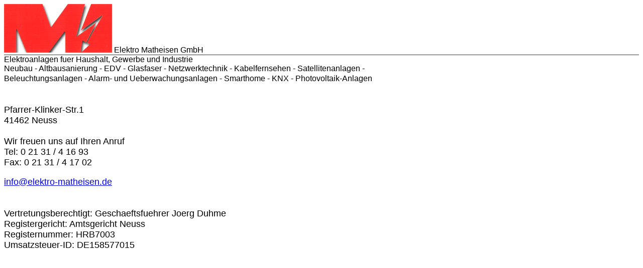

--- FILE ---
content_type: text/html
request_url: http://www.elektro-matheisen.de/
body_size: 718
content:
<html>
<head>
<title>Elektro Matheisen GmbH</title>

<meta name="description" content="Elektro Matheisen GmbH - Homepage">
<meta name="keywords" content="Elektroinstallationen,Elektro,Elektriker,
			Matheisen,Reibel,Elektrotechnik,Neubau,Altbausanierungen,Alarmanlagen,
			�berwachungsanlagen,EDV,ISDN,Telefonanlagen,Kabelfernsehen,Satellitenanlagen">
<meta name="robots" content="index,follow">
  
</head>

<body> <span style="font-family: Arial;"> <img src="christoph3.jpg" /> <span style="font-size: medium; font-family: arial;">Elektro Matheisen GmbH</span> <br /> <img width="100%" height="1" src="dot.jpg" />Elektroanlagen fuer Haushalt, Gewerbe und Industrie <br />Neubau - Altbausanierung  - EDV - Glasfaser - Netzwerktechnik - Kabelfernsehen - Satellitenanlagen -<br>Beleuchtungsanlagen - Alarm- und Ueberwachungsanlagen - Smarthome - KNX - Photovoltaik-Anlagen</span> <span style="font-size: large; font-family: Arial;"> <br /> <br /> <br />Pfarrer-Klinker-Str.1<br />41462 Neuss<br /> <br />Wir freuen uns auf Ihren Anruf<br />Tel: 0 21 31 / 4 16 93<br />Fax: 0 21 31 / 4 17 02<br /> 
  <p> <a href="mailto:info@elektro-matheisen.de">info@elektro-matheisen.de</a> <br /> <br /> <br />Vertretungsberechtigt: Geschaeftsfuehrer Joerg Duhme<br />Registergericht: Amtsgericht Neuss<br />Registernummer: HRB7003<br />Umsatzsteuer-ID: DE158577015<br /> </p></span> </body>
</html>